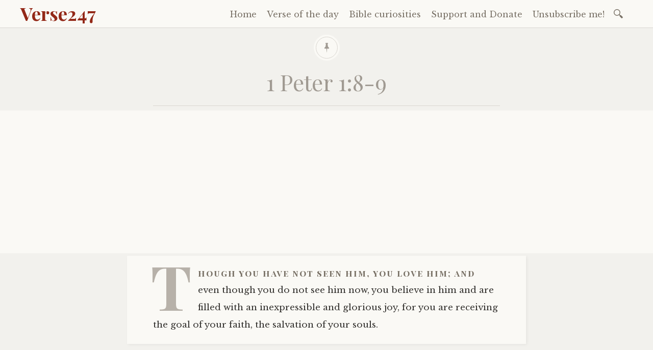

--- FILE ---
content_type: text/html; charset=UTF-8
request_url: https://verse247.com/1-peter-18-9/
body_size: 7202
content:
<!DOCTYPE html><html
lang=en-US><head><meta
charset=UTF-8><meta
name=viewport content="width=device-width, initial-scale=1"><link
rel=profile href=https://gmpg.org/xfn/11><link
rel=pingback href=https://verse247.com/xmlrpc.php><title>1 Peter 1:8-9 | Verse247</title><meta
property=og:type content=article><meta
property=og:title content="1 Peter 1:8-9"><meta
property=og:description content="Though you have not seen him, you love him; and even though you do not see him now, you believe in him and are filled with an inexpressible and glorious joy, for you are receiving"><meta
property=og:url content=https://verse247.com/1-peter-18-9/ ><meta
property=og:site_name content=Verse247><meta
property=article:published_time content=2017-06-04T06:00:28+00:00><meta
property=article:modified_time content=2017-01-06T20:00:43+00:00><meta
property=og:updated_time content=2017-01-06T20:00:43+00:00><meta
name=twitter:card content=summary><meta
name=twitter:title content="1 Peter 1:8-9"><meta
name=twitter:description content="Though you have not seen him, you love him; and even though you do not see him now, you believe in him and are filled with an inexpressible and glorious joy, for you are receiving"><meta
name=description  content="Though you have not seen him, you love him; and even though you do not see him now, you believe in him and are filled with an inexpressible and glorious joy,"><meta
name=keywords  content="1 peter"> <script type=application/ld+json class=aioseop-schema>{"@context":"https://schema.org","@graph":[{"@type":"Organization","@id":"https://verse247.com/#organization","url":"https://verse247.com/","name":"Verse247","sameAs":[]},{"@type":"WebSite","@id":"https://verse247.com/#website","url":"https://verse247.com/","name":"Verse247","publisher":{"@id":"https://verse247.com/#organization"}},{"@type":"WebPage","@id":"https://verse247.com/1-peter-18-9/#webpage","url":"https://verse247.com/1-peter-18-9/","inLanguage":"en-US","name":"1 Peter 1:8-9","isPartOf":{"@id":"https://verse247.com/#website"},"breadcrumb":{"@id":"https://verse247.com/1-peter-18-9/#breadcrumblist"},"datePublished":"2017-06-04T06:00:28+00:00","dateModified":"2017-01-06T20:00:43+00:00"},{"@type":"Article","@id":"https://verse247.com/1-peter-18-9/#article","isPartOf":{"@id":"https://verse247.com/1-peter-18-9/#webpage"},"author":{"@id":"https://verse247.com/author/admin/#author"},"headline":"1 Peter 1:8-9","datePublished":"2017-06-04T06:00:28+00:00","dateModified":"2017-01-06T20:00:43+00:00","commentCount":1,"mainEntityOfPage":{"@id":"https://verse247.com/1-peter-18-9/#webpage"},"publisher":{"@id":"https://verse247.com/#organization"},"articleSection":"Verse of the day, 1 Peter"},{"@type":"Person","@id":"https://verse247.com/author/admin/#author","name":"admin","sameAs":[],"image":{"@type":"ImageObject","@id":"https://verse247.com/#personlogo","url":"https://secure.gravatar.com/avatar/fd390f6a4a42f66e6bbfd69df811b81d?s=96&d=mm&r=g","width":96,"height":96,"caption":"admin"}},{"@type":"BreadcrumbList","@id":"https://verse247.com/1-peter-18-9/#breadcrumblist","itemListElement":[{"@type":"ListItem","position":1,"item":{"@type":"WebPage","@id":"https://verse247.com/","url":"https://verse247.com/","name":"Verse of the day"}},{"@type":"ListItem","position":2,"item":{"@type":"WebPage","@id":"https://verse247.com/1-peter-18-9/","url":"https://verse247.com/1-peter-18-9/","name":"1 Peter 1:8-9"}}]}]}</script> <link
rel=canonical href=https://verse247.com/1-peter-18-9/ ><link
rel=dns-prefetch href=//fonts.googleapis.com><link
rel=dns-prefetch href=//s.w.org><link
rel=alternate type=application/rss+xml title="Verse247 &raquo; Feed" href=https://verse247.com/feed/ ><link
rel=alternate type=application/rss+xml title="Verse247 &raquo; Comments Feed" href=https://verse247.com/comments/feed/ ><link
rel=alternate type=application/rss+xml title="Verse247 &raquo; 1 Peter 1:8-9 Comments Feed" href=https://verse247.com/1-peter-18-9/feed/ > <script>window._wpemojiSettings = {"baseUrl":"https:\/\/s.w.org\/images\/core\/emoji\/13.0.0\/72x72\/","ext":".png","svgUrl":"https:\/\/s.w.org\/images\/core\/emoji\/13.0.0\/svg\/","svgExt":".svg","source":{"concatemoji":"https:\/\/verse247.com\/wp-includes\/js\/wp-emoji-release.min.js?ver=5.5.17"}};
			!function(e,a,t){var n,r,o,i=a.createElement("canvas"),p=i.getContext&&i.getContext("2d");function s(e,t){var a=String.fromCharCode;p.clearRect(0,0,i.width,i.height),p.fillText(a.apply(this,e),0,0);e=i.toDataURL();return p.clearRect(0,0,i.width,i.height),p.fillText(a.apply(this,t),0,0),e===i.toDataURL()}function c(e){var t=a.createElement("script");t.src=e,t.defer=t.type="text/javascript",a.getElementsByTagName("head")[0].appendChild(t)}for(o=Array("flag","emoji"),t.supports={everything:!0,everythingExceptFlag:!0},r=0;r<o.length;r++)t.supports[o[r]]=function(e){if(!p||!p.fillText)return!1;switch(p.textBaseline="top",p.font="600 32px Arial",e){case"flag":return s([127987,65039,8205,9895,65039],[127987,65039,8203,9895,65039])?!1:!s([55356,56826,55356,56819],[55356,56826,8203,55356,56819])&&!s([55356,57332,56128,56423,56128,56418,56128,56421,56128,56430,56128,56423,56128,56447],[55356,57332,8203,56128,56423,8203,56128,56418,8203,56128,56421,8203,56128,56430,8203,56128,56423,8203,56128,56447]);case"emoji":return!s([55357,56424,8205,55356,57212],[55357,56424,8203,55356,57212])}return!1}(o[r]),t.supports.everything=t.supports.everything&&t.supports[o[r]],"flag"!==o[r]&&(t.supports.everythingExceptFlag=t.supports.everythingExceptFlag&&t.supports[o[r]]);t.supports.everythingExceptFlag=t.supports.everythingExceptFlag&&!t.supports.flag,t.DOMReady=!1,t.readyCallback=function(){t.DOMReady=!0},t.supports.everything||(n=function(){t.readyCallback()},a.addEventListener?(a.addEventListener("DOMContentLoaded",n,!1),e.addEventListener("load",n,!1)):(e.attachEvent("onload",n),a.attachEvent("onreadystatechange",function(){"complete"===a.readyState&&t.readyCallback()})),(n=t.source||{}).concatemoji?c(n.concatemoji):n.wpemoji&&n.twemoji&&(c(n.twemoji),c(n.wpemoji)))}(window,document,window._wpemojiSettings);</script> <style>img.wp-smiley,
img.emoji {
	display: inline !important;
	border: none !important;
	box-shadow: none !important;
	height: 1em !important;
	width: 1em !important;
	margin: 0 .07em !important;
	vertical-align: -0.1em !important;
	background: none !important;
	padding: 0 !important;
}</style><link
rel=stylesheet id=wp-block-library-css  href='https://verse247.com/wp-includes/css/dist/block-library/style.min.css?ver=5.5.17' type=text/css media=all><link
rel=stylesheet id=contact-form-7-css  href='https://verse247.com/wp-content/plugins/contact-form-7/includes/css/styles.css?ver=5.2.2' type=text/css media=all><link
rel=stylesheet id=mashsb-styles-css  href='https://verse247.com/wp-content/plugins/mashsharer/assets/css/mashsb.min.css?ver=3.7.7' type=text/css media=all><style id=mashsb-styles-inline-css>.mashsb-count {color:#b27167;}@media only screen and (min-width:568px){.mashsb-buttons a {min-width: 177px;}}</style><link
rel=stylesheet id=libretto-style-css  href='https://verse247.com/wp-content/themes/verse_v2/style.css?ver=5.5.17' type=text/css media=all><link
rel=stylesheet id=libretto-fonts-css  href='https://fonts.googleapis.com/css?family=Libre+Baskerville%3A400%2C700%2C400italic%7CPlayfair+Display%3A400%2C700%2C400italic%2C700italic%7CPlayfair+Display+SC%3A700%2C700italic%7CMontserrat%3A400%7CDroid+Sans+Mono%3A400&#038;subset=latin%2Clatin-ext' type=text/css media=all><link
rel=stylesheet id=libretto-custom-icons-css  href=https://verse247.com/wp-content/themes/libretto/icons/icons.css type=text/css media=all> <script>if (document.location.protocol != "https:") {document.location = document.URL.replace(/^http:/i, "https:");}</script><script src=https://verse247.com/wp-content/cache/minify/c7035.js></script> <script id=mashsb-js-extra>var mashsb = {"shares":"64","round_shares":"1","animate_shares":"0","dynamic_buttons":"0","share_url":"https:\/\/verse247.com\/1-peter-18-9\/","title":"1+Peter+1%3A8-9","image":null,"desc":"Though you have not seen him, you love him; and even though you do not see him now, you believe in him and are filled with an inexpressible and glorious joy, for you are receiving \u2026","hashtag":"","subscribe":"content","subscribe_url":"","activestatus":"1","singular":"1","twitter_popup":"1","refresh":"0","nonce":"f167001aff","postid":"1102","servertime":"1768921907","ajaxurl":"https:\/\/verse247.com\/wp-admin\/admin-ajax.php"};</script> <script src=https://verse247.com/wp-content/cache/minify/1691d.js></script> <link
rel=https://api.w.org/ href=https://verse247.com/wp-json/ ><link
rel=alternate type=application/json href=https://verse247.com/wp-json/wp/v2/posts/1102><link
rel=EditURI type=application/rsd+xml title=RSD href=https://verse247.com/xmlrpc.php?rsd><link
rel=wlwmanifest type=application/wlwmanifest+xml href=https://verse247.com/wp-includes/wlwmanifest.xml><link
rel=prev title='Philippians 4:19' href=https://verse247.com/philippians-419/ ><link
rel=next title='Romans 2:6-7' href=https://verse247.com/romans-26-7/ ><meta
name=generator content="WordPress 5.5.17"><link
rel=shortlink href='https://verse247.com/?p=1102'><link
rel=alternate type=application/json+oembed href="https://verse247.com/wp-json/oembed/1.0/embed?url=https%3A%2F%2Fverse247.com%2F1-peter-18-9%2F"><link
rel=alternate type=text/xml+oembed href="https://verse247.com/wp-json/oembed/1.0/embed?url=https%3A%2F%2Fverse247.com%2F1-peter-18-9%2F&#038;format=xml"> <script>/*<![CDATA[*/function newsletter_check(f) {
    var re = /^([a-zA-Z0-9_\.\-\+])+\@(([a-zA-Z0-9\-]{1,})+\.)+([a-zA-Z0-9]{2,})+$/;
    if (!re.test(f.elements["ne"].value)) {
        alert("Your email seems wrong, check it please.");
        return false;
    }
    if (f.elements["ny"] && !f.elements["ny"].checked) {
        alert("You must accept the privacy informative to subscribe.");
        return false;
    }
    return true;
}/*]]>*/</script> <style></style><meta
name=onesignal content=wordpress-plugin> <script>window.OneSignal = window.OneSignal || [];

      OneSignal.push( function() {
        OneSignal.SERVICE_WORKER_UPDATER_PATH = "OneSignalSDKUpdaterWorker.js.php";
        OneSignal.SERVICE_WORKER_PATH = "OneSignalSDKWorker.js.php";
        OneSignal.SERVICE_WORKER_PARAM = { scope: '/' };

        OneSignal.setDefaultNotificationUrl("https://verse247.com");
        var oneSignal_options = {};
        window._oneSignalInitOptions = oneSignal_options;

        oneSignal_options['wordpress'] = true;
oneSignal_options['appId'] = '1e0d9866-f967-4aea-a5c8-a64df02b7538';
oneSignal_options['welcomeNotification'] = { };
oneSignal_options['welcomeNotification']['title'] = "";
oneSignal_options['welcomeNotification']['message'] = "";
oneSignal_options['path'] = "https://verse247.com/wp-content/plugins/onesignal-free-web-push-notifications/sdk_files/";
oneSignal_options['safari_web_id'] = "web.onesignal.auto.40e188d7-5f7a-4af3-8ac5-05427adc97a7";
oneSignal_options['promptOptions'] = { };
                OneSignal.init(window._oneSignalInitOptions);
                      });

      function documentInitOneSignal() {
        var oneSignal_elements = document.getElementsByClassName("OneSignal-prompt");

        var oneSignalLinkClickHandler = function(event) { OneSignal.push(['registerForPushNotifications']); event.preventDefault(); };        for(var i = 0; i < oneSignal_elements.length; i++)
          oneSignal_elements[i].addEventListener('click', oneSignalLinkClickHandler, false);
      }

      if (document.readyState === 'complete') {
           documentInitOneSignal();
      }
      else {
           window.addEventListener("load", function(event){
               documentInitOneSignal();
          });
      }</script> <link
rel=icon href=https://verse247.com/wp-content/uploads/cropped-logo_r-32x32.png sizes=32x32><link
rel=icon href=https://verse247.com/wp-content/uploads/cropped-logo_r-192x192.png sizes=192x192><link
rel=apple-touch-icon href=https://verse247.com/wp-content/uploads/cropped-logo_r-180x180.png><meta
name=msapplication-TileImage content=https://verse247.com/wp-content/uploads/cropped-logo_r-270x270.png></head><body
data-rsssl=1 class="post-template-default single single-post postid-1102 single-format-standard"><header
class=nav-bar><div
class=site-branding><h1 class="site-title"><a
href=https://verse247.com/ title=Verse247 rel=home>Verse247</a></h1></div><nav
id=site-navigation class=navigation-main role=navigation><div
class=menu-toggle><span
class=mobile-site-title>Verse247</span>
<button
id=menu-icon>
<span></span>
<span></span>
<span></span>
</button></div><div
class="screen-reader-text skip-link">
<a
href=#content title="Skip to content">Skip to content</a></div><div
class=menu-wrapper><div
class=menu-main-container><ul
id=menu-main class=menu><li
id=menu-item-1256 class="menu-item menu-item-type-custom menu-item-object-custom menu-item-home menu-item-1256"><a
href=https://verse247.com>Home</a></li><li
id=menu-item-1254 class="menu-item menu-item-type-taxonomy menu-item-object-category current-post-ancestor current-menu-parent current-post-parent menu-item-1254"><a
href=https://verse247.com/category/verse-of-the-day/ >Verse of the day</a></li><li
id=menu-item-1255 class="menu-item menu-item-type-taxonomy menu-item-object-category menu-item-1255"><a
href=https://verse247.com/category/bible-curiosities/ >Bible curiosities</a></li><li
id=menu-item-1589 class="menu-item menu-item-type-custom menu-item-object-custom menu-item-1589"><a
href="https://www.paypal.com/cgi-bin/webscr?cmd=_s-xclick&#038;hosted_button_id=2WZMSESJ62BZ4&#038;source=url">Support and Donate</a></li><li
id=menu-item-1700 class="menu-item menu-item-type-post_type menu-item-object-page menu-item-1700"><a
href=https://verse247.com/stop/ >Unsubscribe me!</a></li></ul></div><form
role=search method=get class=search-form action=https://verse247.com/ >
<label>
<span
class=screen-reader-text>Search for:</span>
<input
type=search class=search-field placeholder="Search &hellip;" value name=s>
</label>
<input
type=submit class=search-submit value=Search></form></div></nav></header><header
id=masthead class=site-header role=banner
><div
class=title-block><div
class=entry-meta>
<span
class=posted-on>Posted on <a
href=https://verse247.com/1-peter-18-9/ rel=bookmark><time
class="entry-date published" datetime=2017-06-04T06:00:28+00:00>June 4, 2017</time><time
class=updated datetime=2017-01-06T20:00:43+00:00>January 6, 2017</time></a></span><span
class=byline> by <span
class="author vcard"><a
class="url fn n" href=https://verse247.com/author/admin/ >admin</a></span></span></div><h1>1 Peter 1:8-9</h1></div></header><center><script async src=//pagead2.googlesyndication.com/pagead/js/adsbygoogle.js></script> <ins
class=adsbygoogle
style=display:block
data-ad-client=ca-pub-7530901157539168
data-ad-slot=9556116856
data-ad-format=auto
data-full-width-responsive=true></ins> <script>(adsbygoogle = window.adsbygoogle || []).push({});</script></center><div
id=primary class=content-area><div
id=content class=site-content role=main><article
id=post-1102 class="post-1102 post type-post status-publish format-standard hentry category-verse-of-the-day tag-1-peter libretto-long-form"><div
class=entry-content><p>Though you have not seen him, you love him; and even though you do not see him now, you believe in him and are filled with an inexpressible and glorious joy, for you are receiving the goal of your faith, the salvation of your souls.</p></div><footer
class=entry-meta>
<span
class=cat-links>Posted in <a
href=https://verse247.com/category/verse-of-the-day/ rel="category tag">Verse of the day</a></span><span
class=tags-links>Tagged <a
href=https://verse247.com/tag/1-peter/ rel=tag>1 Peter</a></span></footer></article><center> ...</center><center><script async src=//pagead2.googlesyndication.com/pagead/js/adsbygoogle.js></script> <ins
class=adsbygoogle
style=display:block
data-ad-client=ca-pub-7530901157539168
data-ad-slot=3163110654
data-ad-format=auto
data-full-width-responsive=true></ins> <script>(adsbygoogle = window.adsbygoogle || []).push({});</script></center><aside
class="mashsb-container mashsb-main mashsb-stretched"><div
class=mashsb-box><div
class="mashsb-count mash-medium" style=float:left;><div
class="counts mashsbcount">64</div><span
class=mashsb-sharetext>SHARES</span></div><div
class=mashsb-buttons><a
class="mashicon-facebook mash-medium mash-center mashsb-noshadow" href="https://www.facebook.com/sharer.php?u=https%3A%2F%2Fverse247.com%2F1-peter-18-9%2F" target=_top rel=nofollow><span
class=icon></span><span
class=text>Share</span></a><a
class="mashicon-twitter mash-medium mash-center mashsb-noshadow" href="https://twitter.com/intent/tweet?text=1%20Peter%201%3A8-9&url=https://verse247.com/1-peter-18-9/" target=_top rel=nofollow><span
class=icon></span><span
class=text>Tweet</span></a><div
class="onoffswitch2 mash-medium mashsb-noshadow" style=display:none;></div></div></div><div
style=clear:both;></div><div
class=mashsb-toggle-container></div></aside><center><div
class=relatedposts style="font-size: 16px;"><h3>More Inspiring Bible Verses</h3><br><center><script async src=//pagead2.googlesyndication.com/pagead/js/adsbygoogle.js></script> <ins
class=adsbygoogle
style=display:block
data-ad-format=fluid
data-ad-layout-key=-fu-12-36-67+yk
data-ad-client=ca-pub-7530901157539168
data-ad-slot=8598258406></ins> <script>(adsbygoogle = window.adsbygoogle || []).push({});</script></center><div
class=inrelatedposts> <a
href=https://verse247.com/lamentations-322-24/ rel=bookmark title="Lamentations 3:22-24">Lamentations 3:22-24</a><p>Because of the Lord’s great love, we are not consumed, for his compassions never fail.  They are new every morning; great is your faithfulness.  I say to myself, “The Lord is my portion; therefore I will wait for him.</p></div><div
class=inrelatedposts> <a
href=https://verse247.com/ecclesiastes-311/ rel=bookmark title="Ecclesiastes 3:11">Ecclesiastes 3:11</a><p>He has made everything beautiful in its time. He has also set eternity in the hearts of men; yet they cannot fathom what God has done from beginning to end.</p></div></div></center></div></div><section
id=footer-sidebar class="clear widget-area" role=complementary><div
id=sidebar-1 class=widget-block><aside
id=media_image-2 class="widget widget_media_image"><h2 class="widget-title">MAKE A DONATION TODAY</h2><a
href="https://www.paypal.com/cgi-bin/webscr?cmd=_s-xclick&#038;hosted_button_id=2WZMSESJ62BZ4&#038;source=url"><img
width=440 height=269 src=https://verse247.com/wp-content/uploads/support-us.png class="image wp-image-1676  attachment-full size-full" alt loading=lazy style="max-width: 100%; height: auto;" srcset="https://verse247.com/wp-content/uploads/support-us.png 440w, https://verse247.com/wp-content/uploads/support-us-150x92.png 150w, https://verse247.com/wp-content/uploads/support-us-300x183.png 300w, https://verse247.com/wp-content/uploads/support-us-200x122.png 200w" sizes="(max-width: 440px) 100vw, 440px"></a></aside></div><div
id=sidebar-2 class=widget-block><aside
id=recent-posts-2 class="widget widget_recent_entries"><h2 class="widget-title">Recent Posts</h2><ul><li>
<a
href=https://verse247.com/lamentations-322-24/ >Lamentations 3:22-24</a></li><li>
<a
href=https://verse247.com/ecclesiastes-311/ >Ecclesiastes 3:11</a></li><li>
<a
href=https://verse247.com/genesis-11-2/ >Genesis 1:1-2</a></li><li>
<a
href=https://verse247.com/philippians-313-14/ >Philippians 3:13-14</a></li><li>
<a
href=https://verse247.com/ezekiel-3626-28/ >Ezekiel 36:26-28</a></li></ul></aside><aside
id=calendar-2 class="widget widget_calendar"><div
id=calendar_wrap class=calendar_wrap><table
id=wp-calendar class=wp-calendar-table><caption>January 2026</caption><thead><tr><th
scope=col title=Monday>M</th><th
scope=col title=Tuesday>T</th><th
scope=col title=Wednesday>W</th><th
scope=col title=Thursday>T</th><th
scope=col title=Friday>F</th><th
scope=col title=Saturday>S</th><th
scope=col title=Sunday>S</th></tr></thead><tbody><tr><td
colspan=3 class=pad>&nbsp;</td><td>1</td><td>2</td><td>3</td><td>4</td></tr><tr><td>5</td><td>6</td><td>7</td><td>8</td><td>9</td><td>10</td><td>11</td></tr><tr><td>12</td><td>13</td><td>14</td><td>15</td><td>16</td><td>17</td><td>18</td></tr><tr><td>19</td><td
id=today>20</td><td>21</td><td>22</td><td>23</td><td>24</td><td>25</td></tr><tr><td>26</td><td>27</td><td>28</td><td>29</td><td>30</td><td>31</td><td
class=pad colspan=1>&nbsp;</td></tr></tbody></table><nav
aria-label="Previous and next months" class=wp-calendar-nav>
<span
class=wp-calendar-nav-prev><a
href=https://verse247.com/2019/12/ >&laquo; Dec</a></span>
<span
class=pad>&nbsp;</span>
<span
class=wp-calendar-nav-next>&nbsp;</span></nav></div></aside></div><div
id=sidebar-3 class=widget-block><aside
id=text-3 class="widget widget_text"><h2 class="widget-title">Sign up for Verse of the Day</h2><div
class=textwidget><form
onsubmit="return newsletter_check(this)" method=post action>
<input
type=hidden value=s name=na>
<input
type=hidden value=widget name=nr><div
style="text-align: center">
<input
type=text value=Name name=nn onblur="if (this.value=='') this.value=this.defaultValue" onclick="if (this.defaultValue==this.value) this.value=''" style=" padding: 3px; border: 2px solid #f6b33d; width: 200px;">
<br></br><input
type=text value=Email name=ne onblur="if (this.value=='') this.value=this.defaultValue" onclick="if (this.defaultValue==this.value) this.value=''" style="padding: 3px; border: 2px solid #f6b33d; width: 200px;">
<br></br>
<select
name=nx><option
value= "n">I'm</option><option
value= "m">Man</option><option
value= "f">Woman</option>
</select>
<br><br>
<input
type=submit value=Subscribe style="width: 100px; font-size: 12px;"></div></form></div></aside></div><div
id=sidebar-4 class=widget-block><aside
id=pages-2 class="widget widget_pages"><h2 class="widget-title">Help</h2><ul><li
class="page_item page-item-38"><a
href=https://verse247.com/about-us/ >About us</a></li><li
class="page_item page-item-30"><a
href=https://verse247.com/contact/ >Contact</a></li><li
class="page_item page-item-1199"><a
href=https://verse247.com/cookie-policy/ >Cookie Policy</a></li><li
class="page_item page-item-24"><a
href=https://verse247.com/cookies-policy/ >Cookies Policy</a></li><li
class="page_item page-item-22"><a
href=https://verse247.com/privacy-policy/ >Privacy Policy</a></li><li
class="page_item page-item-1699"><a
href=https://verse247.com/stop/ >Unsubscribe me!</a></li></ul></aside></div></section><footer
id=colophon class=site-footer role=contentinfo></footer> <script id=contact-form-7-js-extra>var wpcf7 = {"apiSettings":{"root":"https:\/\/verse247.com\/wp-json\/contact-form-7\/v1","namespace":"contact-form-7\/v1"},"cached":"1"};</script> <script src=https://verse247.com/wp-content/cache/minify/740e1.js></script> <script src='https://cdn.onesignal.com/sdks/OneSignalSDK.js?ver=5.5.17' async=async id=remote_sdk-js></script> </body></html>

--- FILE ---
content_type: text/html; charset=utf-8
request_url: https://www.google.com/recaptcha/api2/aframe
body_size: 269
content:
<!DOCTYPE HTML><html><head><meta http-equiv="content-type" content="text/html; charset=UTF-8"></head><body><script nonce="BBuGF6V4s7KCQ8x5L4hXsQ">/** Anti-fraud and anti-abuse applications only. See google.com/recaptcha */ try{var clients={'sodar':'https://pagead2.googlesyndication.com/pagead/sodar?'};window.addEventListener("message",function(a){try{if(a.source===window.parent){var b=JSON.parse(a.data);var c=clients[b['id']];if(c){var d=document.createElement('img');d.src=c+b['params']+'&rc='+(localStorage.getItem("rc::a")?sessionStorage.getItem("rc::b"):"");window.document.body.appendChild(d);sessionStorage.setItem("rc::e",parseInt(sessionStorage.getItem("rc::e")||0)+1);localStorage.setItem("rc::h",'1768921909850');}}}catch(b){}});window.parent.postMessage("_grecaptcha_ready", "*");}catch(b){}</script></body></html>

--- FILE ---
content_type: text/css
request_url: https://verse247.com/wp-content/themes/verse_v2/style.css?ver=5.5.17
body_size: 2251
content:
/*
Theme Name: Verse247_v2
Author: Verse247
Author URI: http://Verse247.com/
Theme URI: https://wordpress.com/themes/libretto/
Description: Verse247_v2 Child Theme
Template: libretto
Version: 2.0
*/

@import url("../libretto/style.css");
 
/* =Theme customization starts here
------------------------------------------------------- */


.entry-meta {
	display: none;
}

.site-description {
	display: none;
}

body:not(.libretto-has-header-image) .title-block {
  margin: 0.7rem auto;
}

.content-area {
	margin-top: -15px;
}

/* Adjust padding for long-form posts */
.libretto-long-form {
	padding: 1em 3em 1em;
}

/* Header and nav should be simplified */
#masthead {
    margin: 0 0 0.2rem 0;
    overflow: hidden;
    padding: 0;
}


#content {
  margin: 2rem auto;
  max-width: 680px;
  padding: 0;
  width: auto;
}


.inrelatedposts	{
	border-bottom: 1px #000000 solid;
	background-color: #faf9f5;
	border-top: 1px #000000 solid;
}

p {
  margin-bottom: 0.2em !important;
}


/**
 * Adsense Slide-up Banner - START
 */
@font-face {
    font-family:adace;
    src:url(iconfont/fonts/adace.eot);
    src:url(iconfont/fonts/adace.eot?#iefix) format("embedded-opentype"),url(iconfont/fonts/adace.woff) format("woff"),url(iconfont/fonts/adace.ttf) format("truetype"),url(iconfont/fonts/adace.svg#starmile) format("svg");
    font-weight:400;
    font-style:normal;
    font-display:block;
}
[class*=adace-iconfont]:before,[class^=adace-iconfont]:before {
    font-family:adace!important;
    font-style:normal!important;
    font-weight:400!important;
    font-variant:normal!important;
    text-transform:none!important;
    speak:none;
    line-height:1;
    -webkit-font-smoothing:antialiased;
    -moz-osx-font-smoothing:grayscale;
}
.adace-close:before {
    content:"\e001";
}
.adace-slot-wrapper .adace-slot img {
    vertical-align:bottom;
}
.adace-slot-wrapper.adace-background {
    position:fixed;
    display:block;
    left:0;
    right:0;
    top:0;
    bottom:0;
    background-position:50%;
    background-position-x:50%;
    background-position-y:50%;
    background-repeat:no-repeat;
}
.adace-align-left-wrap {
    float:left;
    margin:10px;
}
.adace-align-right-wrap {
    float:right;
    margin:10px;
}
.adace-sponsors-box {
    display:block;
}
.adace-sponsor {
    display:block;
    overflow:hidden;
    margin-bottom:1.5rem;
}
.adace-sponsor-logo-wrap {
    position:relative;
    display:flex;
    flex-wrap:wrap;
    justify-content:center;
    align-items:center;
}
.adace-sponsor-logo{
    position:relative;
    padding:0 15px 1rem;
}
.adace-sponsor-logo img {
    max-height:48px;
    width:auto;
}
.adace-sponsor-label {
    position:relative;
    padding:0 15px 1rem;
    white-space:nowrap;
}
.adace-sponsor-label:last-child {
    visibility:hidden;
}
.adace-sponsor-name {
    text-align:center;
}
.adace-sponsor-desc {
    text-align:center;
    font-size:18px;
    line-height:1.555;
}
.adace-after-x-bbpress-replies,.adace-after-x-bbpress-topics {
    clear:both;
}
.adace-slideup-slot-wrap {
    display:block;
    position:fixed;
    z-index:900;
    left:0;
    right:0;
    bottom:0;
    background-color:rgba(0,0,0,.4);
    -webkit-transition:375ms;
    -moz-transition:375ms;
    -o-transition:375ms;
    transition:375ms;
}
.adace-slideup-slot-wrap.animate-in {
    -webkit-animation-name:adace-slideup;
    animation-name:adace-slideup;
    -webkit-animation-duration:1s;
    animation-duration:1s;
    -webkit-animation-fill-mode:both;
    animation-fill-mode:both;
    -webkit-animation-delay:.5s;
    animation-delay:.5s;
}
.adace-slideup-slot-wrap.hidden {
    pointer-events:none;
    opacity:0;
    -webkit-transform:translate(0,100%);
    -moz-transform:translate(0,100%);
    -ms-transform:translate(0,100%);
    -o-transform:translate(0,100%);
    transform:translate(0,100%);
}
.adace-slideup-slot {
    display:block;
    position:relative;
}
.adace-slideup-slot-closer {
    display:block;
    padding:0 8px;
    position:absolute;
    top:auto;
    bottom:100%;
    right:0;
    left:auto;
    cursor:pointer;
    background-color:rgba(0,0,0,.5);
    color:#fff;
}
.adace-slideup-slot-closer:before {
    display:inline-block;
    padding:0 2px;
    font-size:12px;
    line-height:20px;
    vertical-align:middle;
}
.adace-slideup-slot-closer .closer-label {
    display:inline-block;
    padding:0 2px;
    font-size:12px;
    line-height:20px;
}
@-webkit-keyframes adace-slideup {
    0% {
        visibility: visible;
        -webkit-transform: translateY(100%);
        transform: translateY(100%);
    }
    100% {
        -webkit-transform: translateY(0);
        transform: translateY(0);
    }
}
@keyframes adace-slideup {
    0% {
        visibility: visible;
        -webkit-transform: translateY(100%);
        transform: translateY(100%);
    }
    100% {
        -webkit-transform: translateY(0);
        transform: translateY(0);
    }
}
.widget_adace_ads_widget {
    text-align:center;
}
.adace-coupon-wrap .coupon-thumbnail {
    display:block;
}
.adace-coupon-wrap .coupon-copy {
    display:inline-block;
}
.adace-coupon-wrap .coupon-code {
    display:inline-block;
}
.adace-coupon-wrap .coupon-action {
    display:inline-block;
}
.adace-transparent {
    visibility:hidden;
}
.adace-shop-the-post {
    display:block;
    -webkit-box-sizing:border-box;
    -moz-box-sizing:border-box;
    box-sizing:border-box;
    max-width:728px;
    margin:0 auto 3rem auto;
    position:relative;
}
.adace-shop-the-post .adace-disclosure,.adace-shop-the-post-desc,.adace-shop-the-post-title {
    text-align:center;
}
.adace-shop-the-post-wrap {
    text-align:center;
}
.adace-shop-the-post-wrap.woocommerce ul.products li.product {
    margin-bottom:1rem;
}
.adace-shop-the-post-wrap img {
    max-width:80%;
    margin:0 auto .75em auto;
}
.adace-shop-the-post-wrap .product-title {
    margin-bottom:0;
}
.adace-shop-the-post-wrap .woocommerce-product-details__short-description p {
    margin-bottom:0;
}
.adace-shop-the-post-link {
    position:relative;
    text-align:right;
}
.adace-shop-the-post-wrap.carousel-wrap ul.products {
    position:relative;
    display:block;
}
.adace-shop-the-post-wrap.carousel-wrap ul.products li.product {
    position:relative;
    display:inline-block;
    margin-bottom:0;
}
.adace-popup {
    display:none;
    -ms-flex-pack:center;
    -webkit-justify-content:center;
    justify-content:center;
    -ms-flex-align:center;
    -webkit-align-items:center;
    align-items:center;
    position:fixed;
    z-index:99999;
    top:0;
    bottom:0;
    left:0;
    right:0;
}
.adace-popup-background {
    position:absolute;
    z-index:1;
    top:0;
    bottom:0;
    left:0;
    right:0;
    background:rgba(0,0,0,.666);
}
.adace-popup-inner {
    margin:10px;
    position:relative;
    z-index:3;
    text-align:center;
    background-color:#fff;
    background-color:var(--g1-bg-color,#fff);
}
.adace-popup-close {
    position:absolute;
    top:10px;
    right:10px;
    left:auto;
    border-color:#f6f6f6;
    border-color:var(--g1-border-color,#f6f6f6);
    background-color:#f6f6f6;
    background-color:var(--g1-border-color,#f6f6f6);
    color:#1a1a1a;
    color:var(--g1-itxt-color,#1a1a1a);
}
.adace-popup-close:before {
    padding:12px;
    border-radius:50%;
}
.adace-detector-flag {
    font:112px/122px adace;
}
.adace-detector-flag:before {
    content:"\e000";
    color:#ff0036;
    position:relative;
    top:-19px;
}
.adace-detector-content {
    margin:0 20px 30px 20px;
}
body.adace-show-popup-detector .adace-popup-detector {
    display:-ms-flexbox;
    display:-webkit-flex;
    display:flex;
}
.jquery-adi.light {
    display:none;
}
@media only screen and (min-width:800px) {
    .adace-popup-inner {
        width:700px;
    }
    .adace-detector-content {
        margin:0 140px 30px 140px;
    }
}
@media only screen and (max-width: 600px ) {
    .adace-hide-on-mobile{
        display:none !important;
    }
    .adace-hide-on-phone{
        display:none !important;
    }
}
@media only screen and (min-width: 601px  ) and  (max-width: 800px ){
    .adace-hide-on-portrait{
        display:none !important;
    }
}
@media only screen and (min-width: 801px  ) and  (max-width: 960px ){
    .adace-hide-on-landscape{
        display:none !important;
    }
}
@media only screen and (min-width: 601px  ) and  (max-width: 960px ){
    .adace-hide-on-tablet{
        display:none !important;
    }
}
@media only screen and (min-width: 961px  ) {
    .adace-hide-on-desktop {
        display: none !important;
    }
}
/**
 * Adsense Slide-up Banner - END
 */